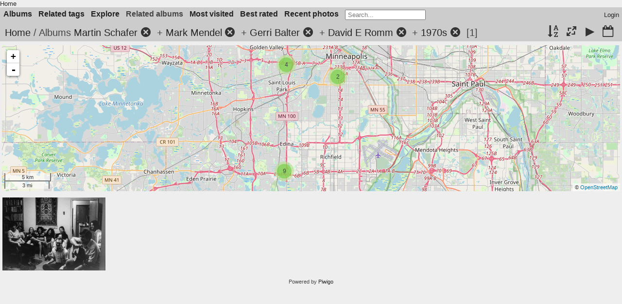

--- FILE ---
content_type: text/html; charset=utf-8
request_url: https://fanpa.mnstf.org/piwigo/index.php?/category/155/159/164/110/141
body_size: 6608
content:
<!DOCTYPE html>
<html lang=en dir=ltr>
<head>
<title>Albums Martin Schafer + Mark Mendel + Gerri Balter + David E Romm + 1970s</title>
<link rel="shortcut icon" type="image/x-icon" href="themes/default/icon/favicon.ico">
<link rel="stylesheet" type="text/css" href="themes/modus/css/open-sans/open-sans.css"> <link rel="stylesheet" type="text/css" href="_data/combined/1huiip9.css"><link rel=canonical href="index.php?/category/155/159/164/110/141">
<meta name=viewport content="width=device-width,initial-scale=1">

<meta name="generator" content="Piwigo (aka PWG), see piwigo.org">

<meta name="description" content="Albums Martin Schafer + Mark Mendel + Gerri Balter + David E Romm + 1970s">


<link href="/piwigo/plugins/piwigo-openstreetmap/leaflet/leaflet.css" rel="stylesheet">
<script src="/piwigo/plugins/piwigo-openstreetmap/leaflet/leaflet.js"></script>
<script src="/piwigo/plugins/piwigo-openstreetmap/leaflet/leaflet-omnivore.min.js"></script>
<link rel="stylesheet" href="/piwigo/plugins/piwigo-openstreetmap/leaflet/MarkerCluster.css" />
<link rel="stylesheet" href="/piwigo/plugins/piwigo-openstreetmap/leaflet/MarkerCluster.Default.css" />
<script src="/piwigo/plugins/piwigo-openstreetmap/leaflet/leaflet.markercluster.js"></script><style type="text/css">
#map {
    height: 300px;
    width: autopx;
    
}
#thumbnails{text-align:justify;overflow:hidden;margin-left:2px;margin-right:5px}
#thumbnails>li{float:left;overflow:hidden;position:relative;margin-bottom:4px;margin-left:3px}#thumbnails>li>a{position:absolute;border:0}</style>
</head>

<body id=theCategoryPage class="section-categories category-155 category-159 category-164 category-110 category-141  modus-withPageBanner" data-infos='{"section":"categories","category_id":"155","combined_category_ids":["159","164","110","141"]}'>
<div id="theHeader"><a href="/">Home</a></div>



<aside id=menubar>
		<dl id=mbCategories>
<dt>
	<a href="index.php?/categories">Albums</a>
</dt>
<dd>
  <ul>
    <li >
      <a href="index.php?/category/210"  title="27 photos in 6 sub-albums">Boston</a>
      <span class="menuInfoCatByChild badge" title="27 photos in 6 sub-albums">27</span>
      </li>
    
    <li >
      <a href="index.php?/category/482"  title="10 photos in 7 sub-albums">Colorado</a>
      <span class="menuInfoCatByChild badge" title="10 photos in 7 sub-albums">10</span>
      </li>
    
    <li >
      <a href="index.php?/category/139"  title="11497 photos in 8 sub-albums">Decades</a>
      <span class="menuInfoCatByChild badge" title="11497 photos in 8 sub-albums">11497</span>
      </li>
    
    <li >
      <a href="index.php?/category/214"  title="6 photos in 4 sub-albums">Kansas City</a>
      <span class="menuInfoCatByChild badge" title="6 photos in 4 sub-albums">6</span>
      </li>
    
    <li >
      <a href="index.php?/category/622"  title="3 photos in 1 sub-album">Locations</a>
      <span class="menuInfoCatByChild badge" title="3 photos in 1 sub-album">3</span>
      </li>
    
    <li >
      <a href="index.php?/category/521"  title="15 photos in 4 sub-albums">Madison</a>
      <span class="menuInfoCatByChild badge" title="15 photos in 4 sub-albums">15</span>
      </li>
    
    <li >
      <a href="index.php?/category/1"  title="10726 photos in 442 sub-albums">Minneapolis</a>
      <span class="menuInfoCatByChild badge" title="10726 photos in 442 sub-albums">10726</span>
      </li>
    
    <li >
      <a href="index.php?/category/353"  title="38 photos in 3 sub-albums">Mystery</a>
      <span class="menuInfoCatByChild badge" title="38 photos in 3 sub-albums">38</span>
      </li>
    
    <li >
      <a href="index.php?/category/117" rel="up" title="2424 photos in 59 sub-albums">People</a>
      <span class="menuInfoCatByChild badge" title="2424 photos in 59 sub-albums">2424</span>
    <ul>
    <li >
      <a href="index.php?/category/161"  title="9 photos in this album">Ben Lessinger</a>
      <span class="menuInfoCat badge" title="9 photos in this album">9</span>
      </li>
    
    <li >
      <a href="index.php?/category/165"  title="12 photos in this album">Blue Petal</a>
      <span class="menuInfoCat badge" title="12 photos in this album">12</span>
      </li>
    
    <li >
      <a href="index.php?/category/137"  title="59 photos in this album">Bruce Schneier</a>
      <span class="menuInfoCat badge" title="59 photos in this album">59</span>
      </li>
    
    <li >
      <a href="index.php?/category/170"  title="30 photos in this album">Carol Kennedy</a>
      <span class="menuInfoCat badge" title="30 photos in this album">30</span>
      </li>
    
    <li >
      <a href="index.php?/category/125"  title="5 photos in this album">Chuck Holst</a>
      <span class="menuInfoCat badge" title="5 photos in this album">5</span>
      </li>
    
    <li >
      <a href="index.php?/category/494"  title="115 photos in this album">David Charles Cummer</a>
      <span class="menuInfoCat badge" title="115 photos in this album">115</span>
      </li>
    
    <li >
      <a href="index.php?/category/130"  title="78 photos in this album">David Dyer-Bennet</a>
      <span class="menuInfoCat badge" title="78 photos in this album">78</span>
      </li>
    
    <li >
      <a href="index.php?/category/131"  title="82 photos in this album">David E Romm</a>
      <span class="menuInfoCat badge" title="82 photos in this album">82</span>
      </li>
    
    <li >
      <a href="index.php?/category/162"  title="24 photos in this album">David Emerson</a>
      <span class="menuInfoCat badge" title="24 photos in this album">24</span>
      </li>
    
    <li >
      <a href="index.php?/category/667"  title="14 photos in this album">David S. Cargo</a>
      <span class="menuInfoCat badge" title="14 photos in this album">14</span>
      </li>
    
    <li >
      <a href="index.php?/category/490"  title="17 photos in this album">David Stever</a>
      <span class="menuInfoCat badge" title="17 photos in this album">17</span>
      </li>
    
    <li >
      <a href="index.php?/category/134"  title="89 photos in this album">Dean Gahlon</a>
      <span class="menuInfoCat badge" title="89 photos in this album">89</span>
      </li>
    
    <li >
      <a href="index.php?/category/126"  title="24 photos in this album">Denny Lien</a>
      <span class="menuInfoCat badge" title="24 photos in this album">24</span>
      </li>
    
    <li >
      <a href="index.php?/category/584"  title="3 photos in this album">Don Blyly</a>
      <span class="menuInfoCat badge" title="3 photos in this album">3</span>
      </li>
    
    <li >
      <a href="index.php?/category/163"  title="3 photos in this album">Ed Emerson</a>
      <span class="menuInfoCat badge" title="3 photos in this album">3</span>
      </li>
    
    <li >
      <a href="index.php?/category/374"  title="95 photos in this album">Elise Matthesen</a>
      <span class="menuInfoCat badge" title="95 photos in this album">95</span>
      </li>
    
    <li >
      <a href="index.php?/category/151"  title="19 photos in this album">Elizabeth Lavelle</a>
      <span class="menuInfoCat badge" title="19 photos in this album">19</span>
      </li>
    
    <li >
      <a href="index.php?/category/118"  title="98 photos in this album">Emma Bull</a>
      <span class="menuInfoCat badge" title="98 photos in this album">98</span>
      </li>
    
    <li >
      <a href="index.php?/category/669"  title="30 photos in this album">Erica Stark</a>
      <span class="menuInfoCat badge" title="30 photos in this album">30</span>
      </li>
    
    <li >
      <a href="index.php?/category/173"  title="18 photos in this album">Frank Stodolka</a>
      <span class="menuInfoCat badge" title="18 photos in this album">18</span>
      </li>
    
    <li >
      <a href="index.php?/category/138"  title="34 photos in this album">Fred Levy Haskell</a>
      <span class="menuInfoCat badge" title="34 photos in this album">34</span>
      </li>
    
    <li >
      <a href="index.php?/category/150"  title="10 photos in this album">Garth Danielson</a>
      <span class="menuInfoCat badge" title="10 photos in this album">10</span>
      </li>
    
    <li >
      <a href="index.php?/category/135"  title="21 photos in this album">Geri Sullivan</a>
      <span class="menuInfoCat badge" title="21 photos in this album">21</span>
      </li>
    
    <li >
      <a href="index.php?/category/164"  title="13 photos in this album">Gerri Balter</a>
      <span class="menuInfoCat badge" title="13 photos in this album">13</span>
      </li>
    
    <li >
      <a href="index.php?/category/124"  title="15 photos in this album">Gordon R. Dickson</a>
      <span class="menuInfoCat badge" title="15 photos in this album">15</span>
      </li>
    
    <li >
      <a href="index.php?/category/149"  title="44 photos in this album">Greg Ketter</a>
      <span class="menuInfoCat badge" title="44 photos in this album">44</span>
      </li>
    
    <li >
      <a href="index.php?/category/408"  title="24 photos in this album">Harlan Ellison</a>
      <span class="menuInfoCat badge" title="24 photos in this album">24</span>
      </li>
    
    <li >
      <a href="index.php?/category/168"  title="32 photos in this album">Irene Raun</a>
      <span class="menuInfoCat badge" title="32 photos in this album">32</span>
      </li>
    
    <li >
      <a href="index.php?/category/132"  title="44 photos in this album">Jerry Stearns</a>
      <span class="menuInfoCat badge" title="44 photos in this album">44</span>
      </li>
    
    <li >
      <a href="index.php?/category/129"  title="36 photos in this album">Jim Young</a>
      <span class="menuInfoCat badge" title="36 photos in this album">36</span>
      </li>
    
    <li >
      <a href="index.php?/category/666"  title="14 photos in this album">John M. Ford</a>
      <span class="menuInfoCat badge" title="14 photos in this album">14</span>
      </li>
    
    <li >
      <a href="index.php?/category/668"  title="39 photos in this album">John Stanley</a>
      <span class="menuInfoCat badge" title="39 photos in this album">39</span>
      </li>
    
    <li >
      <a href="index.php?/category/169"  title="26 photos in this album">Jonathan Adams</a>
      <span class="menuInfoCat badge" title="26 photos in this album">26</span>
      </li>
    
    <li >
      <a href="index.php?/category/121"  title="41 photos in this album">Kara Dalkey</a>
      <span class="menuInfoCat badge" title="41 photos in this album">41</span>
      </li>
    
    <li >
      <a href="index.php?/category/136"  title="45 photos in this album">Karen Cooper</a>
      <span class="menuInfoCat badge" title="45 photos in this album">45</span>
      </li>
    
    <li >
      <a href="index.php?/category/367"  title="6 photos in this album">Karen Trego</a>
      <span class="menuInfoCat badge" title="6 photos in this album">6</span>
      </li>
    
    <li >
      <a href="index.php?/category/152"  title="12 photos in this album">Kathy Marschall</a>
      <span class="menuInfoCat badge" title="12 photos in this album">12</span>
      </li>
    
    <li >
      <a href="index.php?/category/156"  title="34 photos in this album">Laramie Sasseville</a>
      <span class="menuInfoCat badge" title="34 photos in this album">34</span>
      </li>
    
    <li >
      <a href="index.php?/category/166"  title="9 photos in this album">Larry Brommer</a>
      <span class="menuInfoCat badge" title="9 photos in this album">9</span>
      </li>
    
    <li >
      <a href="index.php?/category/412"  title="5 photos in this album">Lester del Rey</a>
      <span class="menuInfoCat badge" title="5 photos in this album">5</span>
      </li>
    
    <li >
      <a href="index.php?/category/160"  title="16 photos in this album">Margie Lessinger</a>
      <span class="menuInfoCat badge" title="16 photos in this album">16</span>
      </li>
    
    <li >
      <a href="index.php?/category/159"  title="5 photos in this album">Mark Mendel</a>
      <span class="menuInfoCat badge" title="5 photos in this album">5</span>
      </li>
    
    <li class="selected">
      <a href="index.php?/category/155"  title="62 photos in this album">Martin Schafer</a>
      <span class="menuInfoCat badge" title="62 photos in this album">62</span>
      </li>
    
    <li >
      <a href="index.php?/category/344"  title="209 photos in this album">Matthew Strait</a>
      <span class="menuInfoCat badge" title="209 photos in this album">209</span>
      </li>
    
    <li >
      <a href="index.php?/category/670"  title="14 photos in this album">Michael Kauper</a>
      <span class="menuInfoCat badge" title="14 photos in this album">14</span>
      </li>
    
    <li >
      <a href="index.php?/category/133"  title="7 photos in this album">Mitch Thornhill</a>
      <span class="menuInfoCat badge" title="7 photos in this album">7</span>
      </li>
    
    <li >
      <a href="index.php?/category/120"  title="174 photos in this album">Nate Bucklin</a>
      <span class="menuInfoCat badge" title="174 photos in this album">174</span>
      </li>
    
    <li >
      <a href="index.php?/category/122"  title="131 photos in this album">Pamela Dean</a>
      <span class="menuInfoCat badge" title="131 photos in this album">131</span>
      </li>
    
    <li >
      <a href="index.php?/category/540"  title="7 photos in this album">Peg Kerr</a>
      <span class="menuInfoCat badge" title="7 photos in this album">7</span>
      </li>
    
    <li >
      <a href="index.php?/category/413"  title="8 photos in this album">Philip José Farmer</a>
      <span class="menuInfoCat badge" title="8 photos in this album">8</span>
      </li>
    
    <li >
      <a href="index.php?/category/407"  title="7 photos in this album">Poul Anderson</a>
      <span class="menuInfoCat badge" title="7 photos in this album">7</span>
      </li>
    
    <li >
      <a href="index.php?/category/127"  title="123 photos in this album">Richard Tatge</a>
      <span class="menuInfoCat badge" title="123 photos in this album">123</span>
      </li>
    
    <li >
      <a href="index.php?/category/147"  title="17 photos in this album">Scott Imes</a>
      <span class="menuInfoCat badge" title="17 photos in this album">17</span>
      </li>
    
    <li >
      <a href="index.php?/category/167"  title="53 photos in this album">Scott Raun</a>
      <span class="menuInfoCat badge" title="53 photos in this album">53</span>
      </li>
    
    <li >
      <a href="index.php?/category/128"  title="91 photos in this album">Sharon Kahn</a>
      <span class="menuInfoCat badge" title="91 photos in this album">91</span>
      </li>
    
    <li >
      <a href="index.php?/category/123"  title="91 photos in this album">Steven Brust</a>
      <span class="menuInfoCat badge" title="91 photos in this album">91</span>
      </li>
    
    <li >
      <a href="index.php?/category/157"  title="32 photos in this album">Sue Grandys</a>
      <span class="menuInfoCat badge" title="32 photos in this album">32</span>
      </li>
    
    <li >
      <a href="index.php?/category/158"  title="36 photos in this album">Val Lies</a>
      <span class="menuInfoCat badge" title="36 photos in this album">36</span>
      </li>
    
    <li >
      <a href="index.php?/category/373"  title="13 photos in this album">Victor Raymond</a>
      <span class="menuInfoCat badge" title="13 photos in this album">13</span>
      </li>
    </ul></li>
    <li >
      <a href="index.php?/category/109"  title="11391 photos in 11 sub-albums">Photographers</a>
      <span class="menuInfoCatByChild badge" title="11391 photos in 11 sub-albums">11391</span>
      </li>
    
    <li >
      <a href="index.php?/category/530"  title="1 photo in 4 sub-albums">WashingtonDC</a>
      <span class="menuInfoCatByChild badge" title="1 photo in 4 sub-albums">1</span>
      </li>
    
    <li >
      <a href="index.php?/category/219"  title="850 photos in 32 sub-albums">Worldcon</a>
      <span class="menuInfoCatByChild badge" title="850 photos in 32 sub-albums">850</span>
  </li></ul>

	<p class="totalImages">11673 photos</p>
</dd>
	</dl>
		<dl id=mbTags>
<dt><a>Related tags</a></dt>
<dd>
	<div id=menuTagCloud>
		<a class="tagLevel3" href="index.php?/tags/487-david_dyer_bennet" title="display photos linked to this tag">David Dyer-Bennet</a>
<a class="tagLevel3" href="index.php?/tags/488-elizabeth_lavelle" title="display photos linked to this tag">Elizabeth Lavelle</a>
<a class="tagLevel3" href="index.php?/tags/489-gerri_balter" title="display photos linked to this tag">Gerri Balter</a>
<a class="tagLevel3" href="index.php?/tags/468-jonathan_adams" title="display photos linked to this tag">Jonathan Adams</a>
<a class="tagLevel3" href="index.php?/tags/490-judie_cilcain" title="display photos linked to this tag">Judie Cilcain</a>
<a class="tagLevel3" href="index.php?/tags/491-laramie_sasseville" title="display photos linked to this tag">Laramie Sasseville</a>
<a class="tagLevel3" href="index.php?/tags/382-mark_mendel" title="display photos linked to this tag">Mark Mendel</a>
<a class="tagLevel3" href="index.php?/tags/353-martin_schafer" title="display photos linked to this tag">Martin Schafer</a>
<a class="tagLevel3" href="index.php?/tags/492-origname1979nocres07music" title="display photos linked to this tag">ORIGNAME=1979nocres07music</a>
<a class="tagLevel3" href="index.php?/tags/493-steve_glennon" title="display photos linked to this tag">Steve Glennon</a>
	</div>
</dd>

	</dl>
		<dl id=mbSpecials>
<dt><a>Explore</a></dt>
<dd>
	<ul><li><a href="index.php?/most_visited" title="display most visited photos">Most visited</a></li><li><a href="index.php?/best_rated" title="display best rated photos">Best rated</a></li><li><a href="index.php?/recent_pics" title="display most recent photos">Recent photos</a></li><li><a href="index.php?/recent_cats" title="display recently updated albums">Recent albums</a></li><li><a href="random.php" title="display a set of random photos" rel="nofollow">Random photos</a></li><li><a href="index.php?/created-monthly-calendar" title="display each day with photos, month per month" rel="nofollow">Calendar</a></li><hr><li><a href="tags.php" title="display available tags">Tags</a> (3620)</li><li><a href="search.php" title="search" rel="search">Search</a></li><li><a href="comments.php" title="display last user comments">Comments</a> (7)</li><li><a href="about.php" title="About Piwigo">About</a></li><li><a href="notification.php" title="RSS feed" rel="nofollow">Notification</a></li></ul>
</dd>

	</dl>
		<dl id=mbRelatedCategories>
<dt>
	Related albums
</dt>
<dd>
  <ul>
    <li>
      <a href="">Minneapolis</a>
      <span class="badge badgeCategories" title="sub-albums">1</span>
    <ul>
    <li>
      <a href="">MNSTF</a>
      <span class="badge badgeCategories" title="sub-albums">1</span>
    <ul>
    <li>
      <a href="">other</a>
      <span class="badge badgeCategories" title="sub-albums">1</span>
    <ul>
    <li>
      <a href="">1979</a>
      <span class="badge badgeCategories" title="sub-albums">1</span>
    <ul>
    <li>
      <a href="">19790729-nocres</a>
      <span class="badge badgeCategories" title="sub-albums">1</span>
    <ul>
    <li>
      <a href="index.php?/category/155/159/164/110/141/380">David E Romm</a>
      <span class="badge" title="1 photo">1</span>
      </li>
    </ul></li></ul></li></ul></li></ul></li></ul></li>
    <li>
      <a href="">People</a>
      <span class="badge badgeCategories" title="sub-albums">4</span>
    <ul>
    <li>
      <a href="index.php?/category/155/159/164/110/141/130">David Dyer-Bennet</a>
      <span class="badge" title="1 photo">1</span>
      </li>
    
    <li>
      <a href="index.php?/category/155/159/164/110/141/151">Elizabeth Lavelle</a>
      <span class="badge" title="1 photo">1</span>
      </li>
    
    <li>
      <a href="index.php?/category/155/159/164/110/141/169">Jonathan Adams</a>
      <span class="badge" title="1 photo">1</span>
      </li>
    
    <li>
      <a href="index.php?/category/155/159/164/110/141/156">Laramie Sasseville</a>
      <span class="badge" title="1 photo">1</span>
  </li></ul></li></ul>
</dd>
	</dl>
	<dl id="mbMostVisited"><dt><a href="index.php?/most_visited" title="display most visited photos">Most visited</a></dt></dl>
<dl id="mbBestRated"><dt><a href="index.php?/best_rated" title="display best rated photos">Best rated</a></dt></dl>
<dl><dt><a href="index.php?/recent_pics" title="display most recent photos">Recent photos</a></dt></dl>
<dl style="float:none">
	<form style="margin:0;display:inline" action="qsearch.php" method=get id=quicksearch onsubmit="return this.q.value!='';">
		<input type="text" name=q id=qsearchInput placeholder="Search..." >
	</form>
</dl>
<dl style="float:right;margin-top:3px">
	<dt style="font-size:100%;font-weight:normal;padding-left:15px"><a href="identification.php" rel=nofollow>Login</a></dt>
	<dd style="right:0">
		<ul>
		<li><a href="identification.php" rel="nofollow">Login</a></li>
		<li><a href="register.php" title="Create a new account" rel="nofollow">Register</a></li>
		<li><a href="password.php" title="Forgot your password?" rel="nofollow">Forgot your password?</a></li>
		</ul>
<form method=post action="identification.php" id=quickconnect><fieldset><legend>Quick connect</legend><p><label for=userX>Username</label><br><input type=text name=username id=userX value="" style="width:99%"></p><p><label for=passX>Password</label><br><input type=password name=password id=passX style="width:99%"></p><p><label>Auto login&nbsp;<input type=checkbox name=remember_me value=1></label></p><p><input type=hidden name=redirect value="%2Fpiwigo%2Findex.php%3F%2Fcategory%2F155%2F159%2F164%2F110%2F141"><input type=submit name=login value="Submit"></p></fieldset></form>
	</dd>
</dl>

</aside>
<a id="menuSwitcher" class="pwg-button" title="Menu"><span class="pwg-icon pwg-icon-menu"></span></a>




<div id="content" class="content contentWithMenu">
<div class="titrePage">
	<a id=albumActionsSwitcher class=pwg-button><span class="pwg-icon pwg-icon-ellipsis"></span></a><ul class="categoryActions">
		<li><a id="sortOrderLink" title="Sort order" class="pwg-state-default pwg-button" rel="nofollow"><span class="pwg-icon pwg-icon-sort"></span><span class="pwg-button-text">Sort order</span></a><div id="sortOrderBox" class="switchBox"><div class="switchBoxTitle">Sort order</div><span style="visibility:hidden">&#x2714; </span><a href="index.php?/category/155/159/164/110/141&amp;image_order=0" rel="nofollow">Default</a><br><span style="visibility:hidden">&#x2714; </span><a href="index.php?/category/155/159/164/110/141&amp;image_order=1" rel="nofollow">Photo title, A &rarr; Z</a><br><span style="visibility:hidden">&#x2714; </span><a href="index.php?/category/155/159/164/110/141&amp;image_order=2" rel="nofollow">Photo title, Z &rarr; A</a><br><span style="visibility:hidden">&#x2714; </span><a href="index.php?/category/155/159/164/110/141&amp;image_order=3" rel="nofollow">Date created, new &rarr; old</a><br><span>&#x2714; </span>Date created, old &rarr; new<br><span style="visibility:hidden">&#x2714; </span><a href="index.php?/category/155/159/164/110/141&amp;image_order=5" rel="nofollow">Date posted, new &rarr; old</a><br><span style="visibility:hidden">&#x2714; </span><a href="index.php?/category/155/159/164/110/141&amp;image_order=6" rel="nofollow">Date posted, old &rarr; new</a><br><span style="visibility:hidden">&#x2714; </span><a href="index.php?/category/155/159/164/110/141&amp;image_order=7" rel="nofollow">Rating score, high &rarr; low</a><br><span style="visibility:hidden">&#x2714; </span><a href="index.php?/category/155/159/164/110/141&amp;image_order=8" rel="nofollow">Rating score, low &rarr; high</a><br><span style="visibility:hidden">&#x2714; </span><a href="index.php?/category/155/159/164/110/141&amp;image_order=9" rel="nofollow">Visits, high &rarr; low</a><br><span style="visibility:hidden">&#x2714; </span><a href="index.php?/category/155/159/164/110/141&amp;image_order=10" rel="nofollow">Visits, low &rarr; high</a></div></li>
		<li><a id="derivativeSwitchLink" title="Photo sizes" class="pwg-state-default pwg-button" rel="nofollow"><span class="pwg-icon pwg-icon-sizes"></span><span class="pwg-button-text">Photo sizes</span></a><div id="derivativeSwitchBox" class="switchBox"><div class="switchBoxTitle">Photo sizes</div><span style="visibility:hidden">&#x2714; </span><a href="index.php?/category/155/159/164/110/141&amp;display=square" rel="nofollow">Square</a><br><span>&#x2714; </span>Thumbnail<br><span style="visibility:hidden">&#x2714; </span><a href="index.php?/category/155/159/164/110/141&amp;display=small" rel="nofollow">S - small</a><br><span style="visibility:hidden">&#x2714; </span><a href="index.php?/category/155/159/164/110/141&amp;display=medium" rel="nofollow">M - medium</a><br><span style="visibility:hidden">&#x2714; </span><a href="index.php?/category/155/159/164/110/141&amp;display=large" rel="nofollow">L - large</a></div></li>

		<li id="cmdSlideshow"><a href="picture.php?/7689/category/155/159/164/110/141&amp;slideshow=" title="slideshow" class="pwg-state-default pwg-button" rel="nofollow"><span class="pwg-icon pwg-icon-slideshow"></span><span class="pwg-button-text">slideshow</span></a></li>
		<li><a href="index.php?/category/155/159/164/110/141/created-monthly-list" title="display a calendar by creation date" class="pwg-state-default pwg-button" rel="nofollow"><span class="pwg-icon pwg-icon-camera-calendar"></span><span class="pwg-button-text">Calendar</span></a></li>
	</ul>

<h2><a href="/piwigo/">Home</a> / Albums <a href="index.php?/category/155">Martin Schafer</a><a id="TagsGroupRemoveTag" href="index.php?/category/159/164/110/141" style="border:none;" title="remove this tag from the list"><img src="themes/default/icon/remove_s.png" alt="x" style="vertical-align:bottom;" ><span class="pwg-icon pwg-icon-close" ></span></a> + <a href="index.php?/category/159">Mark Mendel</a><a id="TagsGroupRemoveTag" href="index.php?/category/155/164/110/141" style="border:none;" title="remove this tag from the list"><img src="themes/default/icon/remove_s.png" alt="x" style="vertical-align:bottom;" ><span class="pwg-icon pwg-icon-close" ></span></a> + <a href="index.php?/category/164">Gerri Balter</a><a id="TagsGroupRemoveTag" href="index.php?/category/155/159/110/141" style="border:none;" title="remove this tag from the list"><img src="themes/default/icon/remove_s.png" alt="x" style="vertical-align:bottom;" ><span class="pwg-icon pwg-icon-close" ></span></a> + <a href="index.php?/category/110">David E Romm</a><a id="TagsGroupRemoveTag" href="index.php?/category/155/159/164/141" style="border:none;" title="remove this tag from the list"><img src="themes/default/icon/remove_s.png" alt="x" style="vertical-align:bottom;" ><span class="pwg-icon pwg-icon-close" ></span></a> + <a href="index.php?/category/141">1970s</a><a id="TagsGroupRemoveTag" href="index.php?/category/155/159/164/110" style="border:none;" title="remove this tag from the list"><img src="themes/default/icon/remove_s.png" alt="x" style="vertical-align:bottom;" ><span class="pwg-icon pwg-icon-close" ></span></a> <span class="badge nb_items">1</span></h2>



</div>






<div class="additional_info">
	

<div id="map"></div>
<script type="text/javascript">
var addressPoints = [[44.861882,-93.35269,"","https://fanpa.mnstf.org/piwigo/i.php?/galleries/Minneapolis/MNSTF/Minicon/Minicon_52/David_E_Romm/20170414minicon041_fortyyearsopcer-sq.jpg","https://fanpa.mnstf.org/piwigo/picture.php?/2416/category/155","OLYMPUS DIGITAL CAMERA","David E Romm",1677],[44.956306,-93.278101,"","https://fanpa.mnstf.org/piwigo/i.php?/galleries/Minneapolis/MNSTF/other/2017/20170610-bkanniv/bdr/20170610brucekaren036geri-sq.jpg","https://fanpa.mnstf.org/piwigo/picture.php?/8316/category/155","OLYMPUS DIGITAL CAMERA","David E Romm",1167],[44.956306,-93.278101,"","https://fanpa.mnstf.org/piwigo/i.php?/galleries/Minneapolis/MNSTF/other/2017/20170610-bkanniv/bdr/20170610brucekaren039gerimartin-sq.jpg","https://fanpa.mnstf.org/piwigo/picture.php?/8319/category/155","OLYMPUS DIGITAL CAMERA","David E Romm",1390],[44.862533,-93.353483,"","https://fanpa.mnstf.org/piwigo/i.php?/galleries/Minneapolis/MNSTF/Fallcon/1993-Reinconation_3/ddb_19930820_010/ddb_19930820_010-05-sq.jpg","https://fanpa.mnstf.org/piwigo/picture.php?/11159/category/155","","David Dyer-Bennet",1622],[44.862533,-93.353483,"","https://fanpa.mnstf.org/piwigo/i.php?/galleries/Minneapolis/MNSTF/Fallcon/1993-Reinconation_3/ddb_19930820_010/ddb_19930820_010-06-sq.jpg","https://fanpa.mnstf.org/piwigo/picture.php?/11160/category/155","","David Dyer-Bennet",1585],[44.862533,-93.353483,"","https://fanpa.mnstf.org/piwigo/i.php?/galleries/Minneapolis/MNSTF/Fallcon/1993-Reinconation_3/ddb_19930820_010/ddb_19930820_010-09-sq.jpg","https://fanpa.mnstf.org/piwigo/picture.php?/11162/category/155","","David Dyer-Bennet",1806],[44.862533,-93.353483,"","https://fanpa.mnstf.org/piwigo/i.php?/galleries/Minneapolis/MNSTF/Fallcon/1993-Reinconation_3/ddb_19930820_010/ddb_19930820_010-13-sq.jpg","https://fanpa.mnstf.org/piwigo/picture.php?/11166/category/155","","David Dyer-Bennet",1652],[44.862533,-93.353483,"","https://fanpa.mnstf.org/piwigo/i.php?/galleries/Minneapolis/MNSTF/Fallcon/1993-Reinconation_3/ddb_19930820_010/ddb_19930820_010-30-sq.jpg","https://fanpa.mnstf.org/piwigo/picture.php?/11182/category/155","","David Dyer-Bennet",747],[44.861733,-93.353176,"","https://fanpa.mnstf.org/piwigo/i.php?/galleries/Minneapolis/MNSTF/Minicon/Minicon_28/ddb_19930409_010/ddb_19930409_010-11-thumb-sq.jpg","https://fanpa.mnstf.org/piwigo/picture.php?/11193/category/155","","David Dyer-Bennet",1920],[44.861733,-93.353176,"","https://fanpa.mnstf.org/piwigo/i.php?/galleries/Minneapolis/MNSTF/Minicon/Minicon_28/ddb_19930409_010/ddb_19930409_010-23-thumb-sq.jpg","https://fanpa.mnstf.org/piwigo/picture.php?/11199/category/155","","David Dyer-Bennet",1485],[44.86176,-93.353169,"","https://fanpa.mnstf.org/piwigo/i.php?/galleries/Minneapolis/MNSTF/Minicon/Minicon_28/ddb_19930409_020/ddb_19940401_010-36-thumb-sq.jpg","https://fanpa.mnstf.org/piwigo/picture.php?/11228/category/155","","David Dyer-Bennet",1582],[44.968786,-93.350884,"ddb_19940701_010-18A-scan","https://fanpa.mnstf.org/piwigo/i.php?/galleries/Minneapolis/Fourth_Street_Fantasy/Fourth_Street_1994/ddb_19940701_010/ddb_19940701_010-18A-sq.jpg","https://fanpa.mnstf.org/piwigo/picture.php?/11352/category/155","","David Dyer-Bennet / MNSTF FANPA",1663],[44.968885,-93.350927,"ddb_19940701_020-018-scan","https://fanpa.mnstf.org/piwigo/i.php?/galleries/Minneapolis/Fourth_Street_Fantasy/Fourth_Street_1994/ddb_19940701_020/ddb_19940701_020-018-scan-sq.jpg","https://fanpa.mnstf.org/piwigo/picture.php?/11363/category/155","","David Dyer-Bennet",1632],[44.968885,-93.350927,"ddb_19940701_020-033-scan","https://fanpa.mnstf.org/piwigo/i.php?/galleries/Minneapolis/Fourth_Street_Fantasy/Fourth_Street_1994/ddb_19940701_020/ddb_19940701_020-033-scan-sq.jpg","https://fanpa.mnstf.org/piwigo/picture.php?/11372/category/155","","David Dyer-Bennet",1705],[44.968885,-93.350927,"ddb_19940701_020-034-scan","https://fanpa.mnstf.org/piwigo/i.php?/galleries/Minneapolis/Fourth_Street_Fantasy/Fourth_Street_1994/ddb_19940701_020/ddb_19940701_020-034-scan-sq.jpg","https://fanpa.mnstf.org/piwigo/picture.php?/11373/category/155","","David Dyer-Bennet",1709]];

var Url = 'https://{s}.tile.openstreetmap.org/{z}/{x}/{y}.png',
        Attribution = '&copy; <a href="https://www.openstreetmap.org/copyright">OpenStreetMap</a>',
        TileLayer = new L.TileLayer(Url, {maxZoom: 16, noWrap:  false , attribution: Attribution}),
        latlng = new L.LatLng(0, 0);
var map = new L.Map('map', {worldCopyJump: true, center: latlng,  zoom: 2, layers: [TileLayer], contextmenu: false});
map.attributionControl.setPrefix('');
var MarkerClusterList=[];
if (typeof L.MarkerClusterGroup === 'function')
     var markers = new L.MarkerClusterGroup({maxClusterRadius: 30});

L.control.scale().addTo(map);
for (var i = 0; i < addressPoints.length; i++) {
        var a = addressPoints[i];
        var latlng = new L.LatLng(a[0], a[1]);
        var title = a[2];
        var pathurl = a[3];
        var imgurl = a[4];
        var comment = a[5];
        var author = a[6];
        var width = a[7];
        var marker = new L.Marker(latlng, { title: title });
	var myinfo = '<div id="thumb-'+i+'"><p>'+title+'<br /><a target="_blank" href="'+imgurl+'"><img src="'+pathurl+'"></a><br />'+comment+'<br />'+author+'</p></div>';
	marker.bindPopup(myinfo, {minWidth: '+width+'});

if (typeof L.MarkerClusterGroup === 'function')
	    markers.addLayer(marker);
	else
	    map.addLayer(marker);
	MarkerClusterList.push(marker);
	}
if (typeof L.MarkerClusterGroup === 'function')
    map.addLayer(markers);
var group = new L.featureGroup(MarkerClusterList);this.map.whenReady(function () {
        window.setTimeout(function () {
                    map.fitBounds(group.getBounds());
        }.bind(this), 200);
    }, this);


    map.on('moveend', onMapMove);

    function onMapMove(e){
        getMarkers();
    }

    function getMarkers(){
        var bounds = map.getBounds();
    }

</script>


</div>





<div class="loader"><img src="themes/default/images/ajax_loader.gif"></div>

<ul class="thumbnails" id="thumbnails">
  <li class="path-ext-jpg file-ext-jpg" style=width:212px;height:150px><a href="picture.php?/7689/category/155/159/164/110/141"><img src="_data/i/galleries/Minneapolis/MNSTF/other/1979/19790729-nocres/David_E_Romm/1979nocres07music-sm.jpg" width=212 height=150 alt="1979nocres07music"></a><div class=overDesc>1979nocres07music</div></li>

</ul>


</div><div id="copyright">
	Powered by	<a href="https://piwigo.org">Piwigo</a>
	
<script type="text/javascript" src="_data/combined/1nzglxm.js"></script>
<script type="text/javascript">//<![CDATA[

var h = jQuery("#theHeader div.banner").css("height");
		var d = jQuery("#menuSwitcher").css("padding-top");

		jQuery(document).ready(function(){
			if( jQuery('#theHeader div.banner').is(':visible') && jQuery("body").css("display") == "flex"){
				jQuery("#menuSwitcher").css("padding-top",parseInt(h)+parseInt(d));
			};
		});
rvgtProcessor=new RVGThumbs({hMargin:3,rowHeight:150});
try{document.cookie="caps="+(window.devicePixelRatio?window.devicePixelRatio:1)+"x"+document.documentElement.clientWidth+"x"+document.documentElement.clientHeight+";path=/piwigo/"}catch(er){document.cookie="caps=1x1x1x"+err.message;}
(window.SwitchBox=window.SwitchBox||[]).push("#sortOrderLink", "#sortOrderBox");
(window.SwitchBox=window.SwitchBox||[]).push("#derivativeSwitchLink", "#derivativeSwitchBox");
//]]></script>
<script type="text/javascript">
(function() {
var s,after = document.getElementsByTagName('script')[document.getElementsByTagName('script').length-1];
s=document.createElement('script'); s.type='text/javascript'; s.async=true; s.src='_data/combined/1sp7esy.js';
after = after.parentNode.insertBefore(s, after);
})();
</script>
</div></body>
</html>